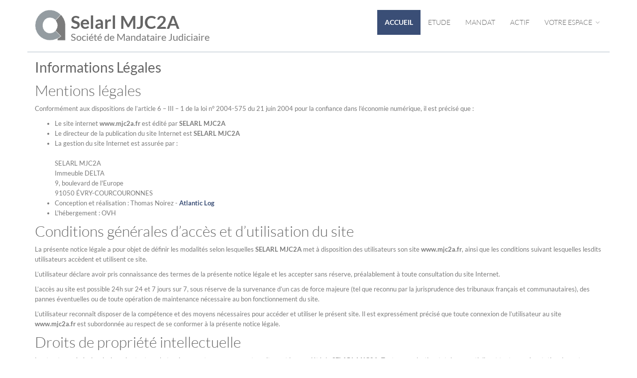

--- FILE ---
content_type: text/html;charset=UTF-8
request_url: https://www.mjc2a.fr/infolegale
body_size: 4746
content:
<!DOCTYPE html><html lang="fr-FR" xmlns="http://www.w3.org/1999/xhtml"><head><title>Mentions légales</title><meta content="Apache Tapestry Framework (version 5.3.8)" name="generator"/><meta charset="utf-8"/><meta content="fr-FR" http-equiv="content-language"/><meta content="Atlantic Log - Thomas Noirez" name="author"/><meta content="Java" name="Generator"/><meta content="SELARL MJC2A, ÉVRY-COURCOURONNES, Administrateur Civil, Administrateur Judiciaire, Administrateur Provisoire, Commissaire au Concordat, Commissaire au Plan de Cession, Commissaire au Plan de Continuation, Conciliateur, Consultation, Enquêteur, Expert, Liquidateur, Liquidateur Amiable, Mandataire Ad Hoc, Mandataire judiciaire, Représentant des créanciers, Sequestre, Syndic, Technique, Administration Civile, Administration Judiciaire, Administration Provisoire, Arbitre Commissariat au Concordat, Commissariat au Plan de Cession, Commissariat au Plan de Continuation Conciliation, Consultation, Dossier Technique, Enquête, Expertise, Liquidation Amiable Liquidation Judiciaire, Liquidation Judiciaire simplifiée, Mandat Ad Hoc, Redressement judiciaire Redressement Judiciaire, Rétablissement personnel, Sauvegarde, Sequestre, Syndic" lang="fr" name="keywords"/><meta content="Site Web de Ancel MANDATAIRE JUDICIAIRE" name="description"/><meta content="gemweb@atlanticlog.org" name="rev"/><meta content="All text, graphics © SELARL MJC2A" name="copyright"/><meta content="IE=edge" http-equiv="X-UA-Compatible"/><meta content="width=device-width, initial-scale=1.0" name="viewport"/><meta content="all" name="robots"/><link type="image/x-icon" rel="Shortcut Icon" href="/assets/5.3.7-4.22.7/app/config/image/gemweb.ico"/><link type="text/css" rel="stylesheet" href="/assets/5.3.7-4.22.7/core/default.css"/><link type="text/css" rel="stylesheet" href="/assets/5.3.7-4.22.7/jquery/themes/ui-lightness/jquery-ui.css"/><link type="text/css" rel="stylesheet" href="/assets/5.3.7-4.22.7/ctx/css/gemweb.css"/><link type="text/css" rel="stylesheet" href="/assets/5.3.7-4.22.7/ctx/css/button.css"/><link type="text/css" rel="stylesheet" href="/assets/5.3.7-4.22.7/app/config/css/styles.css"/><link type="text/css" rel="stylesheet" href="/assets/5.3.7-4.22.7/core/tapestry-console.css"/><link type="text/css" rel="stylesheet" href="/assets/5.3.7-4.22.7/core/t5-alerts.css"/><link type="text/css" rel="stylesheet" href="/assets/5.3.7-4.22.7/core/tree.css"/><link type="text/css" rel="stylesheet" href="/assets/5.3.7-4.22.7/jquery/assets/components/jgrowl/jquery.jgrowl.css"/><link type="text/css" rel="stylesheet" href="/assets/5.3.7-4.22.7/ctx/css/font-awesome-4.7.0/css/font-awesome.min.css"/><link type="text/css" rel="stylesheet" href="/assets/5.3.7-4.22.7/app/components/jquery/top/css/ui.totop.css"/><link media="print" type="text/css" rel="stylesheet" href="/assets/5.3.7-4.22.7/ctx/css/print.css"/><script src="/assets/5.3.7-4.22.7/stack/fr/core.js" type="text/javascript"></script><script src="/assets/5.3.7-4.22.7/jquery/assets/components/jgrowl/jquery.jgrowl.js" type="text/javascript"></script><script src="/assets/5.3.7-4.22.7/jquery/assets/components/jgrowl/jGrowl_init.js" type="text/javascript"></script><script src="/assets/5.3.7-4.22.7/ctx/js/bootstrap/bootstrap.js" type="text/javascript"></script><script src="/assets/5.3.7-4.22.7/app/components/menu/MenuBig4.js" type="text/javascript"></script><script src="/assets/5.3.7-4.22.7/app/components/jquery/top/js/jquery.ui.totop.min.js" type="text/javascript"></script><script src="/assets/5.3.7-4.22.7/app/components/jquery/top/js/totop.js" type="text/javascript"></script></head><body><div class="page-wrapper defaut-null"><div class="main-navigation fixed"><div class="container"><div class="row"><div class="col-md-12"><nav class="navbar navbar-default" role="navigation"><!-- Toggle get grouped for better mobile display --><div class="navbar-header"><a class="logo" href="/;jsessionid=4C708FF099A6FCA78C85C4FD8C5370C8"><img src="/assets/5.3.7-4.22.7/app/config/css/images/logo_mjc2a.png" alt="Logo Etude" id="logo"/><h1>Selarl MJC2A
<small>Société de Mandataire Judiciaire</small></h1></a><button type="button" class="navbar-toggle" data-toggle="collapse" data-target="#main-nav"><span class="sr-only">Toggle navigation</span><span class="icon-bar"></span><span class="icon-bar"></span><span class="icon-bar"></span></button></div><div id="main-nav" class="navbar-collapse collapse navbar-mega-menu"><ul class="nav navbar-nav navbar-right"><li class=""><a data-toggle="" class="dropdown-toggle active ACCUEIL" href="/accueil/accueil;jsessionid=4C708FF099A6FCA78C85C4FD8C5370C8">Accueil 
</a></li><li class=""><a data-toggle="" class="dropdown-toggle ETUDE" href="/accueil/etude;jsessionid=4C708FF099A6FCA78C85C4FD8C5370C8">Etude 
</a></li><li class=""><a href="/anonym/mandat/search" data-toggle="" class="dropdown-toggle MANDAT">Mandat
</a></li><li class=""><a href="/anonym/actif/search" data-toggle="" class="dropdown-toggle ACTIF">Actif
</a></li><li class="dropdown"><a data-toggle="dropdown" class="dropdown-toggle ESPACE" href="/accueil/espace/votre-espace;jsessionid=4C708FF099A6FCA78C85C4FD8C5370C8">Votre espace
<i class="fa fa-angle-down"></i></a><ul class="dropdown-menu"><li><a shape="rect" class="SALARIE" href="/accueil/salarie/espace-salarie;jsessionid=4C708FF099A6FCA78C85C4FD8C5370C8">Espace Salarié</a></li><li><a shape="rect" class="DIRIGEANT" href="/accueil/dirigeant/espace-dirigeant;jsessionid=4C708FF099A6FCA78C85C4FD8C5370C8">Espace Dirigeant</a></li><li><a shape="rect" class="CREANCIER" href="/accueil/creancier/espace-creancier;jsessionid=4C708FF099A6FCA78C85C4FD8C5370C8">Espace Créancier</a></li></ul></li></ul></div></nav></div></div></div></div><section class="main"><div class="main-content-wrapper"><div class="container clearfix"><div class="row"><section class="main-content col-md-12"><div id="main"><div id="config"><h1>Informations Légales</h1><h2>Mentions légales</h2><p>Conformément aux dispositions de l’article 6 – III – 1 de la loi n° 2004-575 du 21 juin 2004 pour la confiance dans l’économie numérique, il est précisé que :</p><ul><li>Le site internet <strong>www.mjc2a.fr</strong> est édité par <strong>SELARL MJC2A</strong></li><li>Le directeur de la publication du site Internet est <strong>SELARL MJC2A</strong></li><li>La gestion du site Internet est assurée par :<BR></BR>SELARL MJC2A<BR/>Immeuble DELTA<BR/>9, boulevard de l'Europe<BR/>91050 ÉVRY-COURCOURONNES</li><li>Conception et réalisation : Thomas Noirez - <a target="_blank" title="" href="http://www.atlanticlog.org/"><strong>Atlantic Log</strong></a></li><li>L'hébergement : OVH</li></ul><h2>Conditions générales d’accès et d’utilisation du site</h2><p>
La présente notice légale a pour objet de définir les modalités selon lesquelles <strong>SELARL MJC2A</strong> met à disposition des utilisateurs son site <strong>www.mjc2a.fr</strong>,
ainsi que les conditions suivant lesquelles lesdits utilisateurs accèdent et utilisent ce site.
</p><p>L’utilisateur déclare avoir pris connaissance des termes de la présente notice légale et les accepter sans réserve, préalablement à toute consultation du site
Internet.</p><p>L’accès au site est possible 24h sur 24 et 7 jours sur 7, sous réserve de la survenance d’un cas de force majeure (tel que reconnu par la jurisprudence des
tribunaux français et communautaires), des pannes éventuelles ou de toute opération de maintenance nécessaire au bon fonctionnement du site.</p><p>
L’utilisateur reconnaît disposer de la compétence et des moyens nécessaires pour accéder et utiliser le présent site. Il est expressément précisé que toute connexion de
l’utilisateur au site <strong>www.mjc2a.fr</strong> est subordonnée au respect de se conformer à la présente notice légale.
</p><h2>Droits de propriété intellectuelle</h2><p>
La structure générale, ainsi que les textes, photos, images et sons composant ce site sont la propriété de <strong>SELARL MJC2A</strong>. Toute reproduction, totale ou
partielle, et toute représentation du contenu substantiel de ce site, d'un ou de plusieurs de ses composants, par quelque procédé que ce soit, sans autorisation expresse
de <strong>SELARL MJC2A</strong>, est interdite, et constitue une contrefaçon sanctionnée par les articles L.335-2 et suivants du Code de la propriété intellectuelle. Les
informations, pictogrammes, photographies, images, textes, séquences vidéo, animées sonores ou non, et autres documents présents sur le site Internet <strong>www.mjc2a.fr</strong>
sont protégés par des droits de propriété industrielle et/ou intellectuelle, soit que <strong>SELARL MJC2A</strong> en soit le titulaire, soit qu’elle soit autorisée à les
reproduire et les représenter.
</p><p>A ce titre, toute reproduction, représentation, adaptation, traduction et/ou modification, partielle ou intégrale ou transfert sur un autre site sont interdits.</p><p>La copie sur support papier à usage privé de ces différents objets de droits est autorisée conformément à l’article L122-5 du Code de la Propriété Intellectuelle.
Leur reproduction partielle ou intégrale, sans l'accord préalable et écrit de l’auteur, est strictement interdite.</p><h2>Liens Hypertextes</h2><p>
Le site <strong>www.mjc2a.fr</strong> contient des liens hypertextes permettant l'accès à des sites qui ne sont pas édités par <strong>SELARL MJC2A</strong>.
</p><p>
En conséquence, <strong>SELARL MJC2A</strong> ne saurait être tenue responsable du contenu des sites auxquels l'internaute aurait ainsi accès. <strong>SELARL MJC2A</strong> n'est
responsable ni de leur intégral respect aux normes d'ordre public et bonnes moeurs, d'une part, ni de leur politique de protection des données personnelles ou
d'utilisation qui en seraient faites, d'autre part. En accédant à un autre site, par l'intermédiaire d'un lien hypertexte, l'utilisateur accepte que cet accès s'effectue
à ses risques et périls.
</p><p>
En conséquence, tout préjudice direct ou indirect résultant de son accès à un autre site relié par un lien hypertexte ne peut engager la responsabilité de <strong>SELARL MJC2A</strong>.
</p><h2>Loi applicable</h2><p>
Le site <strong>www.mjc2a.fr</strong> et son contenu sont créés conformément aux règles applicables en France, même si ils sont accessibles à d'autres utilisateurs
francophones.
</p><p>Par ailleurs, dans le cas d'une divergence entre les informations présentées dans la version française du site et les informations présentées dans une version
étrangére du site, les informations présentées dans la version française du site prévalent.</p><p>Toute difficulté, réclamation ou litige concernant le présent site Internet sera régi par la loi française. En cas de litige, les tribunaux de ÉVRY-COURCOURONNES
seront seuls compétents.</p><h2>
Mise à jour du site <strong>www.mjc2a.fr</strong></h2><p><strong>SELARL MJC2A</strong> se réserve le droit de mettre à jour la notice légale à tout moment en fonction de l’évolution du contenu du site. <strong>SELARL MJC2A</strong>
invite tout utilisateur à prendre connaissance de cette page lors de chaque consultation du site.
</p></div></div></section></div></div></div></section><footer><style>
footer {
margin-top : 20px;
}
</style>

<footer>
<div class="container">
<div class="row">
<div class="col-md-12 text-center">
<address>9, Boulevard de l&#39;Europe 91000 EVRY - 01 60 87 04 40</address>

<address>13, avenue Thiers 77000 MELUN - 01 64 38 52 15</address>
</div>
</div>
</div>

<div class="text-center copyright">
<p><a href="http://www.gemweb.fr/" target="_blank">© 2008-2026 Gemweb 4.22.7</a> - MJC2A utilise <a href="http://www.gemarcur.fr/" target="_blank">Gemarcur &copy;</a> - <a href="/infolegale">Mentions l&eacute;gales</a> - <a href="/donnees/personnelles/">Donn&eacute;es personnelles</a><br />
Conception/R&eacute;alisation <a href="http://www.atlanticlog.org/" target="_blank" title=""><strong>Atlantic Log</strong> </a></p>
</div>
</footer>
</footer><script type="text/javascript">	var _paq = _paq || [];
  
  _paq.push([function() {
	  var self = this;
	  function getOriginalVisitorCookieTimeout() {
		  var now = new Date(),
		  nowTs = Math.round(now.getTime() / 1000),
		  visitorInfo = self.getVisitorInfo();
		  var createTs = parseInt(visitorInfo[2]);
		  var cookieTimeout = 33696000; // 13 mois en secondes
		  var originalTimeout = createTs + cookieTimeout - nowTs;
		  return originalTimeout;
	  }
	  this.setVisitorCookieTimeout( getOriginalVisitorCookieTimeout() );
	  }]);  
  
  _paq.push(["trackPageView"])
  _paq.push(["enableLinkTracking"]);
  _paq.push(["setCookieDomain", "*.localhost"]);
  (function() {
    var u="https://statweb.atlanticlog.org/statistics/";
    _paq.push(["setTrackerUrl", u+"pi_atlog.php"]);
    _paq.push(["setSiteId", "17"]);
    var d=document, g=d.createElement("script"), s=d.getElementsByTagName("script")[0]; g.setAttribute('rel', 'preconnect'); g.type="text/javascript";
    g.setAttribute('defer', true); g.async=true; g.src=u+"pi_atlog.js"; s.parentNode.insertBefore(g,s);
  })();
</script></div><script type="text/javascript">var $ = jQuery; Tapestry.JQUERY=true;
Tapestry.onDOMLoaded(function() {
Tapestry.init({"jGrowlAlertManager":[{"dismissURL":"/infolegale.layout.jgrowl:dismiss;jsessionid=4C708FF099A6FCA78C85C4FD8C5370C8?_csrf=49b3183e-fcf5-4f94-a8b9-8c74d394f790"}]});
Tapestry.init({"gemwebTotop":[{}],"superfishResponsive":[{}]});
});
</script></body></html>